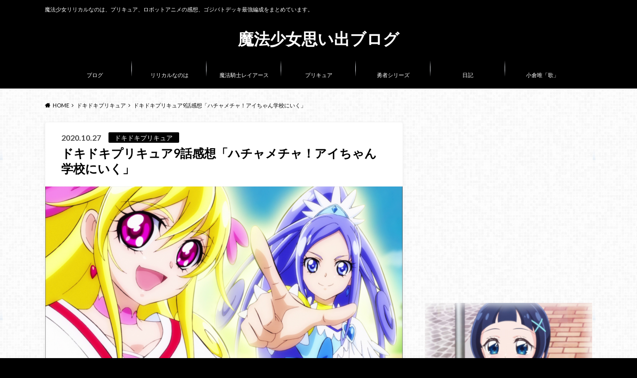

--- FILE ---
content_type: text/html; charset=UTF-8
request_url: https://destiny-strike.com/dokidoki/precure-9-3/
body_size: 20726
content:
<!doctype html>
<html lang="ja">

	<head>
		<meta charset="utf-8">

		<meta http-equiv="X-UA-Compatible" content="IE=edge">

		<title>ドキドキプリキュア9話感想「ハチャメチャ！アイちゃん学校にいく」 | 魔法少女思い出ブログ</title>

		<meta name="HandheldFriendly" content="True">
		<meta name="MobileOptimized" content="320">
		<meta name="viewport" content="width=device-width, initial-scale=1"/>
		<link rel="apple-touch-icon" href="https://destiny-strike.com/wp-content/uploads/2020/02/キュアぱず.jpg">

		<link rel="pingback" href="https://destiny-strike.com/xmlrpc.php">


<!-- GAタグ -->
<script async src="https://www.googletagmanager.com/gtag/js?id=UA-116596171-1"></script>
<script>
  window.dataLayer = window.dataLayer || [];
  function gtag(){dataLayer.push(arguments);}
  gtag('js', new Date());

  gtag('config', 'UA-116596171-1');
</script>

<!-- Google tag (gtag.js) -->
<script async src="https://www.googletagmanager.com/gtag/js?id=G-BEJ6PH1LNB"></script>
<script>
  window.dataLayer = window.dataLayer || [];
  function gtag(){dataLayer.push(arguments);}
  gtag('js', new Date());

  gtag('config', 'G-BEJ6PH1LNB');
</script>
		<meta name='robots' content='max-image-preview:large' />
<link rel='dns-prefetch' href='//ajax.googleapis.com' />
<link rel='dns-prefetch' href='//fonts.googleapis.com' />
<link rel='dns-prefetch' href='//maxcdn.bootstrapcdn.com' />
<link rel="alternate" type="application/rss+xml" title="魔法少女思い出ブログ &raquo; フィード" href="https://destiny-strike.com/feed/" />
<link rel="alternate" type="application/rss+xml" title="魔法少女思い出ブログ &raquo; コメントフィード" href="https://destiny-strike.com/comments/feed/" />
<link rel="alternate" type="application/rss+xml" title="魔法少女思い出ブログ &raquo; ドキドキプリキュア9話感想「ハチャメチャ！アイちゃん学校にいく」 のコメントのフィード" href="https://destiny-strike.com/dokidoki/precure-9-3/feed/" />
<link rel="alternate" title="oEmbed (JSON)" type="application/json+oembed" href="https://destiny-strike.com/wp-json/oembed/1.0/embed?url=https%3A%2F%2Fdestiny-strike.com%2Fdokidoki%2Fprecure-9-3%2F" />
<link rel="alternate" title="oEmbed (XML)" type="text/xml+oembed" href="https://destiny-strike.com/wp-json/oembed/1.0/embed?url=https%3A%2F%2Fdestiny-strike.com%2Fdokidoki%2Fprecure-9-3%2F&#038;format=xml" />
<style id='wp-img-auto-sizes-contain-inline-css' type='text/css'>
img:is([sizes=auto i],[sizes^="auto," i]){contain-intrinsic-size:3000px 1500px}
/*# sourceURL=wp-img-auto-sizes-contain-inline-css */
</style>
<style id='wp-emoji-styles-inline-css' type='text/css'>

	img.wp-smiley, img.emoji {
		display: inline !important;
		border: none !important;
		box-shadow: none !important;
		height: 1em !important;
		width: 1em !important;
		margin: 0 0.07em !important;
		vertical-align: -0.1em !important;
		background: none !important;
		padding: 0 !important;
	}
/*# sourceURL=wp-emoji-styles-inline-css */
</style>
<style id='wp-block-library-inline-css' type='text/css'>
:root{--wp-block-synced-color:#7a00df;--wp-block-synced-color--rgb:122,0,223;--wp-bound-block-color:var(--wp-block-synced-color);--wp-editor-canvas-background:#ddd;--wp-admin-theme-color:#007cba;--wp-admin-theme-color--rgb:0,124,186;--wp-admin-theme-color-darker-10:#006ba1;--wp-admin-theme-color-darker-10--rgb:0,107,160.5;--wp-admin-theme-color-darker-20:#005a87;--wp-admin-theme-color-darker-20--rgb:0,90,135;--wp-admin-border-width-focus:2px}@media (min-resolution:192dpi){:root{--wp-admin-border-width-focus:1.5px}}.wp-element-button{cursor:pointer}:root .has-very-light-gray-background-color{background-color:#eee}:root .has-very-dark-gray-background-color{background-color:#313131}:root .has-very-light-gray-color{color:#eee}:root .has-very-dark-gray-color{color:#313131}:root .has-vivid-green-cyan-to-vivid-cyan-blue-gradient-background{background:linear-gradient(135deg,#00d084,#0693e3)}:root .has-purple-crush-gradient-background{background:linear-gradient(135deg,#34e2e4,#4721fb 50%,#ab1dfe)}:root .has-hazy-dawn-gradient-background{background:linear-gradient(135deg,#faaca8,#dad0ec)}:root .has-subdued-olive-gradient-background{background:linear-gradient(135deg,#fafae1,#67a671)}:root .has-atomic-cream-gradient-background{background:linear-gradient(135deg,#fdd79a,#004a59)}:root .has-nightshade-gradient-background{background:linear-gradient(135deg,#330968,#31cdcf)}:root .has-midnight-gradient-background{background:linear-gradient(135deg,#020381,#2874fc)}:root{--wp--preset--font-size--normal:16px;--wp--preset--font-size--huge:42px}.has-regular-font-size{font-size:1em}.has-larger-font-size{font-size:2.625em}.has-normal-font-size{font-size:var(--wp--preset--font-size--normal)}.has-huge-font-size{font-size:var(--wp--preset--font-size--huge)}.has-text-align-center{text-align:center}.has-text-align-left{text-align:left}.has-text-align-right{text-align:right}.has-fit-text{white-space:nowrap!important}#end-resizable-editor-section{display:none}.aligncenter{clear:both}.items-justified-left{justify-content:flex-start}.items-justified-center{justify-content:center}.items-justified-right{justify-content:flex-end}.items-justified-space-between{justify-content:space-between}.screen-reader-text{border:0;clip-path:inset(50%);height:1px;margin:-1px;overflow:hidden;padding:0;position:absolute;width:1px;word-wrap:normal!important}.screen-reader-text:focus{background-color:#ddd;clip-path:none;color:#444;display:block;font-size:1em;height:auto;left:5px;line-height:normal;padding:15px 23px 14px;text-decoration:none;top:5px;width:auto;z-index:100000}html :where(.has-border-color){border-style:solid}html :where([style*=border-top-color]){border-top-style:solid}html :where([style*=border-right-color]){border-right-style:solid}html :where([style*=border-bottom-color]){border-bottom-style:solid}html :where([style*=border-left-color]){border-left-style:solid}html :where([style*=border-width]){border-style:solid}html :where([style*=border-top-width]){border-top-style:solid}html :where([style*=border-right-width]){border-right-style:solid}html :where([style*=border-bottom-width]){border-bottom-style:solid}html :where([style*=border-left-width]){border-left-style:solid}html :where(img[class*=wp-image-]){height:auto;max-width:100%}:where(figure){margin:0 0 1em}html :where(.is-position-sticky){--wp-admin--admin-bar--position-offset:var(--wp-admin--admin-bar--height,0px)}@media screen and (max-width:600px){html :where(.is-position-sticky){--wp-admin--admin-bar--position-offset:0px}}

/*# sourceURL=wp-block-library-inline-css */
</style><style id='global-styles-inline-css' type='text/css'>
:root{--wp--preset--aspect-ratio--square: 1;--wp--preset--aspect-ratio--4-3: 4/3;--wp--preset--aspect-ratio--3-4: 3/4;--wp--preset--aspect-ratio--3-2: 3/2;--wp--preset--aspect-ratio--2-3: 2/3;--wp--preset--aspect-ratio--16-9: 16/9;--wp--preset--aspect-ratio--9-16: 9/16;--wp--preset--color--black: #000000;--wp--preset--color--cyan-bluish-gray: #abb8c3;--wp--preset--color--white: #ffffff;--wp--preset--color--pale-pink: #f78da7;--wp--preset--color--vivid-red: #cf2e2e;--wp--preset--color--luminous-vivid-orange: #ff6900;--wp--preset--color--luminous-vivid-amber: #fcb900;--wp--preset--color--light-green-cyan: #7bdcb5;--wp--preset--color--vivid-green-cyan: #00d084;--wp--preset--color--pale-cyan-blue: #8ed1fc;--wp--preset--color--vivid-cyan-blue: #0693e3;--wp--preset--color--vivid-purple: #9b51e0;--wp--preset--gradient--vivid-cyan-blue-to-vivid-purple: linear-gradient(135deg,rgb(6,147,227) 0%,rgb(155,81,224) 100%);--wp--preset--gradient--light-green-cyan-to-vivid-green-cyan: linear-gradient(135deg,rgb(122,220,180) 0%,rgb(0,208,130) 100%);--wp--preset--gradient--luminous-vivid-amber-to-luminous-vivid-orange: linear-gradient(135deg,rgb(252,185,0) 0%,rgb(255,105,0) 100%);--wp--preset--gradient--luminous-vivid-orange-to-vivid-red: linear-gradient(135deg,rgb(255,105,0) 0%,rgb(207,46,46) 100%);--wp--preset--gradient--very-light-gray-to-cyan-bluish-gray: linear-gradient(135deg,rgb(238,238,238) 0%,rgb(169,184,195) 100%);--wp--preset--gradient--cool-to-warm-spectrum: linear-gradient(135deg,rgb(74,234,220) 0%,rgb(151,120,209) 20%,rgb(207,42,186) 40%,rgb(238,44,130) 60%,rgb(251,105,98) 80%,rgb(254,248,76) 100%);--wp--preset--gradient--blush-light-purple: linear-gradient(135deg,rgb(255,206,236) 0%,rgb(152,150,240) 100%);--wp--preset--gradient--blush-bordeaux: linear-gradient(135deg,rgb(254,205,165) 0%,rgb(254,45,45) 50%,rgb(107,0,62) 100%);--wp--preset--gradient--luminous-dusk: linear-gradient(135deg,rgb(255,203,112) 0%,rgb(199,81,192) 50%,rgb(65,88,208) 100%);--wp--preset--gradient--pale-ocean: linear-gradient(135deg,rgb(255,245,203) 0%,rgb(182,227,212) 50%,rgb(51,167,181) 100%);--wp--preset--gradient--electric-grass: linear-gradient(135deg,rgb(202,248,128) 0%,rgb(113,206,126) 100%);--wp--preset--gradient--midnight: linear-gradient(135deg,rgb(2,3,129) 0%,rgb(40,116,252) 100%);--wp--preset--font-size--small: 13px;--wp--preset--font-size--medium: 20px;--wp--preset--font-size--large: 36px;--wp--preset--font-size--x-large: 42px;--wp--preset--spacing--20: 0.44rem;--wp--preset--spacing--30: 0.67rem;--wp--preset--spacing--40: 1rem;--wp--preset--spacing--50: 1.5rem;--wp--preset--spacing--60: 2.25rem;--wp--preset--spacing--70: 3.38rem;--wp--preset--spacing--80: 5.06rem;--wp--preset--shadow--natural: 6px 6px 9px rgba(0, 0, 0, 0.2);--wp--preset--shadow--deep: 12px 12px 50px rgba(0, 0, 0, 0.4);--wp--preset--shadow--sharp: 6px 6px 0px rgba(0, 0, 0, 0.2);--wp--preset--shadow--outlined: 6px 6px 0px -3px rgb(255, 255, 255), 6px 6px rgb(0, 0, 0);--wp--preset--shadow--crisp: 6px 6px 0px rgb(0, 0, 0);}:where(.is-layout-flex){gap: 0.5em;}:where(.is-layout-grid){gap: 0.5em;}body .is-layout-flex{display: flex;}.is-layout-flex{flex-wrap: wrap;align-items: center;}.is-layout-flex > :is(*, div){margin: 0;}body .is-layout-grid{display: grid;}.is-layout-grid > :is(*, div){margin: 0;}:where(.wp-block-columns.is-layout-flex){gap: 2em;}:where(.wp-block-columns.is-layout-grid){gap: 2em;}:where(.wp-block-post-template.is-layout-flex){gap: 1.25em;}:where(.wp-block-post-template.is-layout-grid){gap: 1.25em;}.has-black-color{color: var(--wp--preset--color--black) !important;}.has-cyan-bluish-gray-color{color: var(--wp--preset--color--cyan-bluish-gray) !important;}.has-white-color{color: var(--wp--preset--color--white) !important;}.has-pale-pink-color{color: var(--wp--preset--color--pale-pink) !important;}.has-vivid-red-color{color: var(--wp--preset--color--vivid-red) !important;}.has-luminous-vivid-orange-color{color: var(--wp--preset--color--luminous-vivid-orange) !important;}.has-luminous-vivid-amber-color{color: var(--wp--preset--color--luminous-vivid-amber) !important;}.has-light-green-cyan-color{color: var(--wp--preset--color--light-green-cyan) !important;}.has-vivid-green-cyan-color{color: var(--wp--preset--color--vivid-green-cyan) !important;}.has-pale-cyan-blue-color{color: var(--wp--preset--color--pale-cyan-blue) !important;}.has-vivid-cyan-blue-color{color: var(--wp--preset--color--vivid-cyan-blue) !important;}.has-vivid-purple-color{color: var(--wp--preset--color--vivid-purple) !important;}.has-black-background-color{background-color: var(--wp--preset--color--black) !important;}.has-cyan-bluish-gray-background-color{background-color: var(--wp--preset--color--cyan-bluish-gray) !important;}.has-white-background-color{background-color: var(--wp--preset--color--white) !important;}.has-pale-pink-background-color{background-color: var(--wp--preset--color--pale-pink) !important;}.has-vivid-red-background-color{background-color: var(--wp--preset--color--vivid-red) !important;}.has-luminous-vivid-orange-background-color{background-color: var(--wp--preset--color--luminous-vivid-orange) !important;}.has-luminous-vivid-amber-background-color{background-color: var(--wp--preset--color--luminous-vivid-amber) !important;}.has-light-green-cyan-background-color{background-color: var(--wp--preset--color--light-green-cyan) !important;}.has-vivid-green-cyan-background-color{background-color: var(--wp--preset--color--vivid-green-cyan) !important;}.has-pale-cyan-blue-background-color{background-color: var(--wp--preset--color--pale-cyan-blue) !important;}.has-vivid-cyan-blue-background-color{background-color: var(--wp--preset--color--vivid-cyan-blue) !important;}.has-vivid-purple-background-color{background-color: var(--wp--preset--color--vivid-purple) !important;}.has-black-border-color{border-color: var(--wp--preset--color--black) !important;}.has-cyan-bluish-gray-border-color{border-color: var(--wp--preset--color--cyan-bluish-gray) !important;}.has-white-border-color{border-color: var(--wp--preset--color--white) !important;}.has-pale-pink-border-color{border-color: var(--wp--preset--color--pale-pink) !important;}.has-vivid-red-border-color{border-color: var(--wp--preset--color--vivid-red) !important;}.has-luminous-vivid-orange-border-color{border-color: var(--wp--preset--color--luminous-vivid-orange) !important;}.has-luminous-vivid-amber-border-color{border-color: var(--wp--preset--color--luminous-vivid-amber) !important;}.has-light-green-cyan-border-color{border-color: var(--wp--preset--color--light-green-cyan) !important;}.has-vivid-green-cyan-border-color{border-color: var(--wp--preset--color--vivid-green-cyan) !important;}.has-pale-cyan-blue-border-color{border-color: var(--wp--preset--color--pale-cyan-blue) !important;}.has-vivid-cyan-blue-border-color{border-color: var(--wp--preset--color--vivid-cyan-blue) !important;}.has-vivid-purple-border-color{border-color: var(--wp--preset--color--vivid-purple) !important;}.has-vivid-cyan-blue-to-vivid-purple-gradient-background{background: var(--wp--preset--gradient--vivid-cyan-blue-to-vivid-purple) !important;}.has-light-green-cyan-to-vivid-green-cyan-gradient-background{background: var(--wp--preset--gradient--light-green-cyan-to-vivid-green-cyan) !important;}.has-luminous-vivid-amber-to-luminous-vivid-orange-gradient-background{background: var(--wp--preset--gradient--luminous-vivid-amber-to-luminous-vivid-orange) !important;}.has-luminous-vivid-orange-to-vivid-red-gradient-background{background: var(--wp--preset--gradient--luminous-vivid-orange-to-vivid-red) !important;}.has-very-light-gray-to-cyan-bluish-gray-gradient-background{background: var(--wp--preset--gradient--very-light-gray-to-cyan-bluish-gray) !important;}.has-cool-to-warm-spectrum-gradient-background{background: var(--wp--preset--gradient--cool-to-warm-spectrum) !important;}.has-blush-light-purple-gradient-background{background: var(--wp--preset--gradient--blush-light-purple) !important;}.has-blush-bordeaux-gradient-background{background: var(--wp--preset--gradient--blush-bordeaux) !important;}.has-luminous-dusk-gradient-background{background: var(--wp--preset--gradient--luminous-dusk) !important;}.has-pale-ocean-gradient-background{background: var(--wp--preset--gradient--pale-ocean) !important;}.has-electric-grass-gradient-background{background: var(--wp--preset--gradient--electric-grass) !important;}.has-midnight-gradient-background{background: var(--wp--preset--gradient--midnight) !important;}.has-small-font-size{font-size: var(--wp--preset--font-size--small) !important;}.has-medium-font-size{font-size: var(--wp--preset--font-size--medium) !important;}.has-large-font-size{font-size: var(--wp--preset--font-size--large) !important;}.has-x-large-font-size{font-size: var(--wp--preset--font-size--x-large) !important;}
/*# sourceURL=global-styles-inline-css */
</style>

<style id='classic-theme-styles-inline-css' type='text/css'>
/*! This file is auto-generated */
.wp-block-button__link{color:#fff;background-color:#32373c;border-radius:9999px;box-shadow:none;text-decoration:none;padding:calc(.667em + 2px) calc(1.333em + 2px);font-size:1.125em}.wp-block-file__button{background:#32373c;color:#fff;text-decoration:none}
/*# sourceURL=/wp-includes/css/classic-themes.min.css */
</style>
<link rel='stylesheet' id='style-css' href='https://destiny-strike.com/wp-content/themes/albatros/style.css' type='text/css' media='all' />
<link rel='stylesheet' id='shortcode-css' href='https://destiny-strike.com/wp-content/themes/albatros/library/css/shortcode.css' type='text/css' media='all' />
<link rel='stylesheet' id='gf_Oswald-css' href='//fonts.googleapis.com/css?family=Oswald%3A400%2C300%2C700' type='text/css' media='all' />
<link rel='stylesheet' id='gf_Lato-css' href='//fonts.googleapis.com/css?family=Lato%3A400%2C700%2C400italic%2C700italic' type='text/css' media='all' />
<link rel='stylesheet' id='fontawesome-css' href='//maxcdn.bootstrapcdn.com/font-awesome/4.6.0/css/font-awesome.min.css' type='text/css' media='all' />
<script type="text/javascript" src="//ajax.googleapis.com/ajax/libs/jquery/1.12.2/jquery.min.js" id="jquery-js"></script>
<link rel="https://api.w.org/" href="https://destiny-strike.com/wp-json/" /><link rel="alternate" title="JSON" type="application/json" href="https://destiny-strike.com/wp-json/wp/v2/posts/18072" /><link rel="canonical" href="https://destiny-strike.com/dokidoki/precure-9-3/" />
<link rel='shortlink' href='https://destiny-strike.com/?p=18072' />

<!-- Twitter Cards Meta - V 2.5.4 -->
<meta name="twitter:card" content="summary" />
<meta name="twitter:site" content="@precuremiyuki" />
<meta name="twitter:creator" content="@precuremiyuki" />
<meta name="twitter:url" content="https://destiny-strike.com/dokidoki/precure-9-3/" />
<meta name="twitter:title" content="ドキドキプリキュア9話感想「ハチャメチャ！アイちゃん学校にいく」" />
<meta name="twitter:description" content="ドキドキプリキュア9話感想「ハチャメチャ！アイちゃん学校にいく」の感想です。六花は歩きながら英語の単語を覚えていたのだが、これは歩きスマホと一緒なので危ない。学校へ登校している最中にジョーがやってくるとアイちゃんを預ける..." />
<meta name="twitter:image" content="https://destiny-strike.com/wp-content/uploads/2020/10/キュアハート-4.png" />
<!-- Twitter Cards Meta By WPDeveloper.net -->

        <!-- Copyright protection script -->
        <meta http-equiv="imagetoolbar" content="no">
        <script>
            /*<![CDATA[*/
            document.oncontextmenu = function () {
                return false;
            };
            /*]]>*/
        </script>
        <script type="text/javascript">
            /*<![CDATA[*/
            document.onselectstart = function () {
                event = event || window.event;
                var custom_input = event.target || event.srcElement;

                if (custom_input.type !== "text" && custom_input.type !== "textarea" && custom_input.type !== "password") {
                    return false;
                } else {
                    return true;
                }

            };
            if (window.sidebar) {
                document.onmousedown = function (e) {
                    var obj = e.target;
                    if (obj.tagName.toUpperCase() === 'SELECT'
                        || obj.tagName.toUpperCase() === "INPUT"
                        || obj.tagName.toUpperCase() === "TEXTAREA"
                        || obj.tagName.toUpperCase() === "PASSWORD") {
                        return true;
                    } else {
                        return false;
                    }
                };
            }
            window.onload = function () {
                document.body.style.webkitTouchCallout = 'none';
                document.body.style.KhtmlUserSelect = 'none';
            }
            /*]]>*/
        </script>
        <script type="text/javascript">
            /*<![CDATA[*/
            if (parent.frames.length > 0) {
                top.location.replace(document.location);
            }
            /*]]>*/
        </script>
        <script type="text/javascript">
            /*<![CDATA[*/
            document.ondragstart = function () {
                return false;
            };
            /*]]>*/
        </script>
        <script type="text/javascript">

            document.addEventListener('DOMContentLoaded', () => {
                const overlay = document.createElement('div');
                overlay.id = 'overlay';

                Object.assign(overlay.style, {
                    position: 'fixed',
                    top: '0',
                    left: '0',
                    width: '100%',
                    height: '100%',
                    backgroundColor: 'rgba(255, 255, 255, 0.9)',
                    display: 'none',
                    zIndex: '9999'
                });

                document.body.appendChild(overlay);

                document.addEventListener('keydown', (event) => {
                    if (event.metaKey || event.ctrlKey) {
                        overlay.style.display = 'block';
                    }
                });

                document.addEventListener('keyup', (event) => {
                    if (!event.metaKey && !event.ctrlKey) {
                        overlay.style.display = 'none';
                    }
                });
            });
        </script>
        <style type="text/css">
            * {
                -webkit-touch-callout: none;
                -webkit-user-select: none;
                -moz-user-select: none;
                user-select: none;
            }

            img {
                -webkit-touch-callout: none;
                -webkit-user-select: none;
                -moz-user-select: none;
                user-select: none;
            }

            input,
            textarea,
            select {
                -webkit-user-select: auto;
            }
        </style>
        <!-- End Copyright protection script -->

        <!-- Source hidden -->

        <script>document.cookie = 'quads_browser_width='+screen.width;</script><!-- Analytics by WP Statistics - https://wp-statistics.com -->
<style type="text/css">
body{color: #000000;}
a{color: #000000;}
a:hover{color: #1e73be;}
#main .article footer .post-categories li a,#main .article footer .tags a{  background: #000000;  border:1px solid #000000;}
#main .article footer .tags a{color:#000000; background: none;}
#main .article footer .post-categories li a:hover,#main .article footer .tags a:hover{ background:#1e73be;  border-color:#1e73be;}
input[type="text"],input[type="password"],input[type="datetime"],input[type="datetime-local"],input[type="date"],input[type="month"],input[type="time"],input[type="week"],input[type="number"],input[type="email"],input[type="url"],input[type="search"],input[type="tel"],input[type="color"],select,textarea,.field { background-color: #ffffff;}
/*ヘッダー*/
.header{background: #000000;}
.header .subnav .site_description,.header .mobile_site_description{color:  #ffffff;}
.nav li a,.subnav .linklist li a,.subnav .linklist li a:before {color: #ffffff;}
.nav li a:hover,.subnav .linklist li a:hover{color:#e526ef;}
.subnav .contactbutton a{background: #ffffff;}
.subnav .contactbutton a:hover{background:#1e73be;}
@media only screen and (min-width: 768px) {
	.nav ul {background: #000000;}
	.nav li ul.sub-menu li a{color: #ffffff;}
}
/*メインエリア*/
.byline .cat-name{background: #000000; color:  #ffffff;}
.widgettitle {background: #000000; color:  #ffffff;}
.widget li a:after{color: #000000!important;}

/* 投稿ページ吹き出し見出し */
.single .entry-content h2{background: #1e73be;}
.single .entry-content h2:after{border-top-color:#1e73be;}
/* リスト要素 */
.entry-content ul li:before{ background: #1e73be;}
.entry-content ol li:before{ background: #1e73be;}
/* カテゴリーラベル */
.single .authorbox .author-newpost li .cat-name,.related-box li .cat-name{ background: #000000;color:  #ffffff;}
/* CTA */
.cta-inner{ background: #000000;}
/* ローカルナビ */
.local-nav .title a{ background: #000000;}
.local-nav .current_page_item a{color:#000000;}
/* ランキングバッジ */
ul.wpp-list li a:before{background: #000000;color:  #ffffff;}
/* アーカイブのボタン */
.readmore a{border:1px solid #000000;color:#000000;}
.readmore a:hover{background:#000000;color:#fff;}
/* ボタンの色 */
.btn-wrap a{background: #000000;border: 1px solid #000000;}
.btn-wrap a:hover{background: #1e73be;}
.btn-wrap.simple a{border:1px solid #000000;color:#000000;}
.btn-wrap.simple a:hover{background:#000000;}
/* コメント */
.blue-btn, .comment-reply-link, #submit { background-color: #000000; }
.blue-btn:hover, .comment-reply-link:hover, #submit:hover, .blue-btn:focus, .comment-reply-link:focus, #submit:focus {background-color: #1e73be; }
/* サイドバー */
.widget a{text-decoration:none; color:#000000;}
.widget a:hover{color:#1e73be;}
/*フッター*/
#footer-top{background-color: #000000; color: #ffffff;}
.footer a,#footer-top a{color: #ffffff;}
#footer-top .widgettitle{color: #ffffff;}
.footer {background-color: #000000;color: #ffffff;}
.footer-links li:before{ color: #000000;}
/* ページネーション */
.pagination a, .pagination span,.page-links a , .page-links ul > li > span{color: #000000;}
.pagination a:hover, .pagination a:focus,.page-links a:hover, .page-links a:focus{background-color: #000000;}
.pagination .current:hover, .pagination .current:focus{color: #1e73be;}
</style>
<style type="text/css" id="custom-background-css">
body.custom-background { background-color: #000000; background-image: url("https://destiny-strike.com/wp-content/themes/albatros/library/images/body_bg01.png"); background-position: left top; background-size: auto; background-repeat: repeat; background-attachment: scroll; }
</style>
	<link rel="icon" href="https://destiny-strike.com/wp-content/uploads/2020/11/cropped-キュアぱず-32x32.jpg" sizes="32x32" />
<link rel="icon" href="https://destiny-strike.com/wp-content/uploads/2020/11/cropped-キュアぱず-192x192.jpg" sizes="192x192" />
<link rel="apple-touch-icon" href="https://destiny-strike.com/wp-content/uploads/2020/11/cropped-キュアぱず-180x180.jpg" />
<meta name="msapplication-TileImage" content="https://destiny-strike.com/wp-content/uploads/2020/11/cropped-キュアぱず-270x270.jpg" />


	</head>

	<body class="wp-singular post-template-default single single-post postid-18072 single-format-standard custom-background wp-theme-albatros">

	<svg xmlns="http://www.w3.org/2000/svg" width="0" height="0" focusable="false" role="none" style="visibility:hidden; position:absolute; left:-9999px; overflow:hidden;">
		<defs>
			<symbol viewBox="0 0 512 512" id="oc-x-svg"><path d="M299.8,219.7L471,20.7h-40.6L281.7,193.4L163,20.7H26l179.6,261.4L26,490.7h40.6l157-182.5L349,490.7h137L299.8,219.7 L299.8,219.7z M244.2,284.3l-18.2-26L81.2,51.2h62.3l116.9,167.1l18.2,26l151.9,217.2h-62.3L244.2,284.3L244.2,284.3z"/></symbol>
			<symbol viewBox="0 0 512 512" id="oc-facebook-svg"><path d="M504 256C504 119 393 8 256 8S8 119 8 256c0 123.78 90.69 226.38 209.25 245V327.69h-63V256h63v-54.64c0-62.15 37-96.48 93.67-96.48 27.14 0 55.52 4.84 55.52 4.84v61h-31.28c-30.8 0-40.41 19.12-40.41 38.73V256h68.78l-11 71.69h-57.78V501C413.31 482.38 504 379.78 504 256z"/></symbol>
			<symbol viewBox="0 0 32 32" id="oc-line-svg"><path d="M25.82 13.151c0.465 0 0.84 0.38 0.84 0.841 0 0.46-0.375 0.84-0.84 0.84h-2.34v1.5h2.34c0.465 0 0.84 0.377 0.84 0.84 0 0.459-0.375 0.839-0.84 0.839h-3.181c-0.46 0-0.836-0.38-0.836-0.839v-6.361c0-0.46 0.376-0.84 0.84-0.84h3.181c0.461 0 0.836 0.38 0.836 0.84 0 0.465-0.375 0.84-0.84 0.84h-2.34v1.5zM20.68 17.172c0 0.36-0.232 0.68-0.576 0.795-0.085 0.028-0.177 0.041-0.265 0.041-0.281 0-0.521-0.12-0.68-0.333l-3.257-4.423v3.92c0 0.459-0.372 0.839-0.841 0.839-0.461 0-0.835-0.38-0.835-0.839v-6.361c0-0.36 0.231-0.68 0.573-0.793 0.080-0.031 0.181-0.044 0.259-0.044 0.26 0 0.5 0.139 0.66 0.339l3.283 4.44v-3.941c0-0.46 0.376-0.84 0.84-0.84 0.46 0 0.84 0.38 0.84 0.84zM13.025 17.172c0 0.459-0.376 0.839-0.841 0.839-0.46 0-0.836-0.38-0.836-0.839v-6.361c0-0.46 0.376-0.84 0.84-0.84 0.461 0 0.837 0.38 0.837 0.84zM9.737 18.011h-3.181c-0.46 0-0.84-0.38-0.84-0.839v-6.361c0-0.46 0.38-0.84 0.84-0.84 0.464 0 0.84 0.38 0.84 0.84v5.521h2.341c0.464 0 0.839 0.377 0.839 0.84 0 0.459-0.376 0.839-0.839 0.839zM32 13.752c0-7.161-7.18-12.989-16-12.989s-16 5.828-16 12.989c0 6.415 5.693 11.789 13.38 12.811 0.521 0.109 1.231 0.344 1.411 0.787 0.16 0.401 0.105 1.021 0.051 1.44l-0.219 1.36c-0.060 0.401-0.32 1.581 1.399 0.86 1.721-0.719 9.221-5.437 12.581-9.3 2.299-2.519 3.397-5.099 3.397-7.957z"/></symbol>
			<symbol viewBox="0 0 50 50" id="oc-pocket-svg"><path d="M8.04,6.5c-2.24,.15-3.6,1.42-3.6,3.7v13.62c0,11.06,11,19.75,20.52,19.68,10.7-.08,20.58-9.11,20.58-19.68V10.2c0-2.28-1.44-3.57-3.7-3.7H8.04Zm8.67,11.08l8.25,7.84,8.26-7.84c3.7-1.55,5.31,2.67,3.79,3.9l-10.76,10.27c-.35,.33-2.23,.33-2.58,0l-10.76-10.27c-1.45-1.36,.44-5.65,3.79-3.9h0Z"/></symbol>
			<symbol viewBox="0 0 50 50" id="oc-feedly-svg"><path d="M20.42,44.65h9.94c1.59,0,3.12-.63,4.25-1.76l12-12c2.34-2.34,2.34-6.14,0-8.48L29.64,5.43c-2.34-2.34-6.14-2.34-8.48,0L4.18,22.4c-2.34,2.34-2.34,6.14,0,8.48l12,12c1.12,1.12,2.65,1.76,4.24,1.76Zm-2.56-11.39l-.95-.95c-.39-.39-.39-1.02,0-1.41l7.07-7.07c.39-.39,1.02-.39,1.41,0l2.12,2.12c.39,.39,.39,1.02,0,1.41l-5.9,5.9c-.19,.19-.44,.29-.71,.29h-2.34c-.27,0-.52-.11-.71-.29Zm10.36,4.71l-.95,.95c-.19,.19-.44,.29-.71,.29h-2.34c-.27,0-.52-.11-.71-.29l-.95-.95c-.39-.39-.39-1.02,0-1.41l2.12-2.12c.39-.39,1.02-.39,1.41,0l2.12,2.12c.39,.39,.39,1.02,0,1.41ZM11.25,25.23l12.73-12.73c.39-.39,1.02-.39,1.41,0l2.12,2.12c.39,.39,.39,1.02,0,1.41l-11.55,11.55c-.19,.19-.45,.29-.71,.29h-2.34c-.27,0-.52-.11-.71-.29l-.95-.95c-.39-.39-.39-1.02,0-1.41Z"/></symbol>
			<symbol viewBox="0 0 50 50" id="oc-user_url-svg"><path d="M33.62,25c0,1.99-.11,3.92-.3,5.75H16.67c-.19-1.83-.38-3.76-.38-5.75s.19-3.92,.38-5.75h16.66c.19,1.83,.3,3.76,.3,5.75Zm13.65-5.75c.48,1.84,.73,3.76,.73,5.75s-.25,3.91-.73,5.75h-11.06c.19-1.85,.29-3.85,.29-5.75s-.1-3.9-.29-5.75h11.06Zm-.94-2.88h-10.48c-.9-5.74-2.68-10.55-4.97-13.62,7.04,1.86,12.76,6.96,15.45,13.62Zm-13.4,0h-15.87c.55-3.27,1.39-6.17,2.43-8.5,.94-2.12,1.99-3.66,3.01-4.63,1.01-.96,1.84-1.24,2.5-1.24s1.49,.29,2.5,1.24c1.02,.97,2.07,2.51,3.01,4.63,1.03,2.34,1.88,5.23,2.43,8.5h0Zm-29.26,0C6.37,9.72,12.08,4.61,19.12,2.76c-2.29,3.07-4.07,7.88-4.97,13.62H3.67Zm10.12,2.88c-.19,1.85-.37,3.77-.37,5.75s.18,3.9,.37,5.75H2.72c-.47-1.84-.72-3.76-.72-5.75s.25-3.91,.72-5.75H13.79Zm5.71,22.87c-1.03-2.34-1.88-5.23-2.43-8.5h15.87c-.55,3.27-1.39,6.16-2.43,8.5-.94,2.13-1.99,3.67-3.01,4.64-1.01,.95-1.84,1.24-2.58,1.24-.58,0-1.41-.29-2.42-1.24-1.02-.97-2.07-2.51-3.01-4.64h0Zm-.37,5.12c-7.04-1.86-12.76-6.96-15.45-13.62H14.16c.9,5.74,2.68,10.55,4.97,13.62h0Zm11.75,0c2.29-3.07,4.07-7.88,4.97-13.62h10.48c-2.7,6.66-8.41,11.76-15.45,13.62h0Z"/></symbol>
			</defs>
		</svg>

		<div id="container">

					
			<header class="header headercenter" role="banner">

				<div id="inner-header" class="wrap cf">


					
<div id="logo">
																		<p class="h1 text"><a href="https://destiny-strike.com">魔法少女思い出ブログ</a></p>
											</div>					
					
					<div class="subnav cf">
										<p class="site_description">魔法少女リリカルなのは、プリキュア、ロボットアニメの感想、ゴジバトデッキ最強編成をまとめています。</p>
										
										
										</div>

					<nav id="g_nav" role="navigation">
						<ul id="menu-%e3%83%a1%e3%83%8b%e3%83%a5%e3%83%bc" class="nav top-nav cf"><li id="menu-item-20722" class="menu-item menu-item-type-post_type menu-item-object-page menu-item-privacy-policy menu-item-20722"><a rel="privacy-policy" href="https://destiny-strike.com/anime/">ブログ</a></li>
<li id="menu-item-20047" class="menu-item menu-item-type-taxonomy menu-item-object-category menu-item-has-children menu-item-20047"><a href="https://destiny-strike.com/category/nanaoha/">リリカルなのは</a>
<ul class="sub-menu">
	<li id="menu-item-20049" class="menu-item menu-item-type-taxonomy menu-item-object-category menu-item-20049"><a href="https://destiny-strike.com/category/strikers/">魔法少女リリカルなのはStrikerS</a></li>
	<li id="menu-item-20050" class="menu-item menu-item-type-taxonomy menu-item-object-category menu-item-20050"><a href="https://destiny-strike.com/category/nanoha-vivid/">魔法少女リリカルなのはViVid</a></li>
	<li id="menu-item-19924" class="menu-item menu-item-type-taxonomy menu-item-object-category menu-item-19924"><a href="https://destiny-strike.com/category/vivid-strike/">ViVid Strike</a></li>
</ul>
</li>
<li id="menu-item-19921" class="menu-item menu-item-type-taxonomy menu-item-object-category menu-item-19921"><a href="https://destiny-strike.com/category/magic-knight/">魔法騎士レイアース</a></li>
<li id="menu-item-19920" class="menu-item menu-item-type-taxonomy menu-item-object-category menu-item-has-children menu-item-19920"><a href="https://destiny-strike.com/category/tropical/">プリキュア</a>
<ul class="sub-menu">
	<li id="menu-item-29480" class="menu-item menu-item-type-taxonomy menu-item-object-category menu-item-29480"><a href="https://destiny-strike.com/category/maho-girls-precure/">魔法つかいプリキュア</a></li>
	<li id="menu-item-29590" class="menu-item menu-item-type-taxonomy menu-item-object-category menu-item-29590"><a href="https://destiny-strike.com/category/mirai-days/">魔法つかいプリキュア2</a></li>
	<li id="menu-item-20046" class="menu-item menu-item-type-taxonomy menu-item-object-category menu-item-20046"><a href="https://destiny-strike.com/category/heart-catch/">ハートキャッチプリキュア</a></li>
	<li id="menu-item-21281" class="menu-item menu-item-type-taxonomy menu-item-object-category menu-item-21281"><a href="https://destiny-strike.com/category/smile/">スマイルプリキュア</a></li>
	<li id="menu-item-20051" class="menu-item menu-item-type-taxonomy menu-item-object-category current-post-ancestor current-menu-parent current-post-parent menu-item-20051"><a href="https://destiny-strike.com/category/dokidoki/">ドキドキプリキュア</a></li>
	<li id="menu-item-21267" class="menu-item menu-item-type-taxonomy menu-item-object-category menu-item-21267"><a href="https://destiny-strike.com/category/star/">スタートゥインクルプリキュア</a></li>
	<li id="menu-item-21280" class="menu-item menu-item-type-taxonomy menu-item-object-category menu-item-21280"><a href="https://destiny-strike.com/category/hug-precure/">HUGっとプリキュア</a></li>
	<li id="menu-item-20052" class="menu-item menu-item-type-taxonomy menu-item-object-category menu-item-20052"><a href="https://destiny-strike.com/category/healingood/">ヒーリングっどプリキュア</a></li>
	<li id="menu-item-21266" class="menu-item menu-item-type-taxonomy menu-item-object-category menu-item-21266"><a href="https://destiny-strike.com/category/tropical/">トロピカルージュプリキュア</a></li>
	<li id="menu-item-21282" class="menu-item menu-item-type-taxonomy menu-item-object-category menu-item-21282"><a href="https://destiny-strike.com/category/delicious-party/">デリシャスパーティプリキュア</a></li>
	<li id="menu-item-27896" class="menu-item menu-item-type-taxonomy menu-item-object-category menu-item-27896"><a href="https://destiny-strike.com/category/hirogaru/">ひろがるスカイプリキュア</a></li>
	<li id="menu-item-27897" class="menu-item menu-item-type-taxonomy menu-item-object-category menu-item-27897"><a href="https://destiny-strike.com/category/wonderful/">わんだふるぷりきゅあ</a></li>
	<li id="menu-item-29481" class="menu-item menu-item-type-taxonomy menu-item-object-category menu-item-29481"><a href="https://destiny-strike.com/category/adult-precure/">オトナプリキュア</a></li>
</ul>
</li>
<li id="menu-item-20153" class="menu-item menu-item-type-taxonomy menu-item-object-category menu-item-has-children menu-item-20153"><a href="https://destiny-strike.com/category/exkaiser/">勇者シリーズ</a>
<ul class="sub-menu">
	<li id="menu-item-21283" class="menu-item menu-item-type-taxonomy menu-item-object-category menu-item-21283"><a href="https://destiny-strike.com/category/exkaiser/">勇者エクスカイザー</a></li>
	<li id="menu-item-20158" class="menu-item menu-item-type-taxonomy menu-item-object-category menu-item-20158"><a href="https://destiny-strike.com/category/fighbird/">太陽の勇者ファイバード</a></li>
	<li id="menu-item-20154" class="menu-item menu-item-type-taxonomy menu-item-object-category menu-item-20154"><a href="https://destiny-strike.com/category/da-garn/">伝説の勇者ダ・ガーン</a></li>
	<li id="menu-item-20155" class="menu-item menu-item-type-taxonomy menu-item-object-category menu-item-20155"><a href="https://destiny-strike.com/category/mightgaine/">勇者特急マイトガイン</a></li>
	<li id="menu-item-20157" class="menu-item menu-item-type-taxonomy menu-item-object-category menu-item-20157"><a href="https://destiny-strike.com/category/j-decker/">勇者警察ジェイデッカー</a></li>
	<li id="menu-item-20156" class="menu-item menu-item-type-taxonomy menu-item-object-category menu-item-20156"><a href="https://destiny-strike.com/category/gaogaigar/">勇者王ガオガイガー</a></li>
	<li id="menu-item-27895" class="menu-item menu-item-type-taxonomy menu-item-object-category menu-item-27895"><a href="https://destiny-strike.com/category/dagwon/">勇者指令ダグオン</a></li>
</ul>
</li>
<li id="menu-item-29672" class="menu-item menu-item-type-taxonomy menu-item-object-category menu-item-29672"><a href="https://destiny-strike.com/category/diary/">日記</a></li>
<li id="menu-item-30273" class="menu-item menu-item-type-post_type menu-item-object-page menu-item-30273"><a href="https://destiny-strike.com/ogura-yui/">小倉唯「歌」</a></li>
</ul>
					</nav>

				</div>

			</header>


<div id="breadcrumb" class="breadcrumb inner wrap cf"><ul itemscope itemtype="http://schema.org/BreadcrumbList"><li itemprop="itemListElement" itemscope itemtype="http://schema.org/ListItem" class="bc_homelink"><a itemprop="item" href="https://destiny-strike.com/"><span itemprop="name">HOME</span></a><meta itemprop="position" content="1" /></li><li itemprop="itemListElement" itemscope itemtype="http://schema.org/ListItem"><a itemprop="item" href="https://destiny-strike.com/category/dokidoki/"><span itemprop="name">ドキドキプリキュア</span></a><meta itemprop="position" content="2" /></li><li itemprop="itemListElement" itemscope itemtype="http://schema.org/ListItem" class="bc_posttitle"><span itemprop="name">ドキドキプリキュア9話感想「ハチャメチャ！アイちゃん学校にいく」</span><meta itemprop="position" content="3" /></li></ul></div>

			<div id="content">

				<div id="inner-content" class="wrap cf">

					<main id="main" class="m-all t-2of3 d-5of7 cf" role="main">

						

		              <article id="post-18072" class="post-18072 post type-post status-publish format-standard has-post-thumbnail hentry category-dokidoki tag-217 article cf" role="article">
		
		                <header class="article-header entry-header">
		                  <p class="byline entry-meta vcard">
			                		
							<span class="date entry-date updated" itemprop="datePublished" datetime="2020-10-27">2020.10.27</span>
			                <span class="cat-name cat-id-600">ドキドキプリキュア</span>
			                <span class="author" style="display: none;"><span class="fn">magical</span></span>
									                  </p>
		
		
		                  <h1 class="entry-title single-title" itemprop="headline" rel="bookmark">ドキドキプリキュア9話感想「ハチャメチャ！アイちゃん学校にいく」</h1>
		
		                </header>
		
												<figure class="eyecatch">
							<img width="718" height="404" src="https://destiny-strike.com/wp-content/uploads/2020/10/キュアハート-4-718x404.png" class="attachment-single-thum size-single-thum wp-post-image" alt="キュアハート" decoding="async" fetchpriority="high" srcset="https://destiny-strike.com/wp-content/uploads/2020/10/キュアハート-4-718x404.png 718w, https://destiny-strike.com/wp-content/uploads/2020/10/キュアハート-4-300x169.png 300w, https://destiny-strike.com/wp-content/uploads/2020/10/キュアハート-4-768x432.png 768w, https://destiny-strike.com/wp-content/uploads/2020/10/キュアハート-4-1536x864.png 1536w, https://destiny-strike.com/wp-content/uploads/2020/10/キュアハート-4.png 1920w" sizes="(max-width: 718px) 100vw, 718px" />						</figure>
						
												
<div class="share short">

<div class="sns">
<ul class="cf">

<li class="twitter"> 
<a target="blank" href="//twitter.com/intent/tweet?url=https%3A%2F%2Fdestiny-strike.com%2Fdokidoki%2Fprecure-9-3%2F&text=%E3%83%89%E3%82%AD%E3%83%89%E3%82%AD%E3%83%97%E3%83%AA%E3%82%AD%E3%83%A5%E3%82%A29%E8%A9%B1%E6%84%9F%E6%83%B3%E3%80%8C%E3%83%8F%E3%83%81%E3%83%A3%E3%83%A1%E3%83%81%E3%83%A3%EF%BC%81%E3%82%A2%E3%82%A4%E3%81%A1%E3%82%83%E3%82%93%E5%AD%A6%E6%A0%A1%E3%81%AB%E3%81%84%E3%81%8F%E3%80%8D&tw_p=tweetbutton" onclick="window.open(this.href, 'tweetwindow', 'width=550, height=450,personalbar=0,toolbar=0,scrollbars=1,resizable=1'); return false;"><svg class="oc_sns__svgicon"><use xlink:href="#oc-x-svg"></use></svg><span class="text">ポスト</span><span class="count"></span></a>
</li>

<li class="facebook">
<a href="http://www.facebook.com/sharer.php?src=bm&u=https%3A%2F%2Fdestiny-strike.com%2Fdokidoki%2Fprecure-9-3%2F&t=%E3%83%89%E3%82%AD%E3%83%89%E3%82%AD%E3%83%97%E3%83%AA%E3%82%AD%E3%83%A5%E3%82%A29%E8%A9%B1%E6%84%9F%E6%83%B3%E3%80%8C%E3%83%8F%E3%83%81%E3%83%A3%E3%83%A1%E3%83%81%E3%83%A3%EF%BC%81%E3%82%A2%E3%82%A4%E3%81%A1%E3%82%83%E3%82%93%E5%AD%A6%E6%A0%A1%E3%81%AB%E3%81%84%E3%81%8F%E3%80%8D" onclick="javascript:window.open(this.href, '', 'menubar=no,toolbar=no,resizable=yes,scrollbars=yes,height=300,width=600');return false;"><svg class="oc_sns__svgicon"><use xlink:href="#oc-facebook-svg"></use></svg><span class="text">シェア</span><span class="count"></span></a>
</li>

<li class="hatebu">       
<a href="//b.hatena.ne.jp/add?mode=confirm&url=https://destiny-strike.com/dokidoki/precure-9-3/&title=%E3%83%89%E3%82%AD%E3%83%89%E3%82%AD%E3%83%97%E3%83%AA%E3%82%AD%E3%83%A5%E3%82%A29%E8%A9%B1%E6%84%9F%E6%83%B3%E3%80%8C%E3%83%8F%E3%83%81%E3%83%A3%E3%83%A1%E3%83%81%E3%83%A3%EF%BC%81%E3%82%A2%E3%82%A4%E3%81%A1%E3%82%83%E3%82%93%E5%AD%A6%E6%A0%A1%E3%81%AB%E3%81%84%E3%81%8F%E3%80%8D" onclick="window.open(this.href, 'HBwindow', 'width=600, height=400, menubar=no, toolbar=no, scrollbars=yes'); return false;" target="_blank"><span class="text">はてブ</span><span class="count"></span></a>
</li>

<li class="line">
<a href="//line.me/R/msg/text/?%E3%83%89%E3%82%AD%E3%83%89%E3%82%AD%E3%83%97%E3%83%AA%E3%82%AD%E3%83%A5%E3%82%A29%E8%A9%B1%E6%84%9F%E6%83%B3%E3%80%8C%E3%83%8F%E3%83%81%E3%83%A3%E3%83%A1%E3%83%81%E3%83%A3%EF%BC%81%E3%82%A2%E3%82%A4%E3%81%A1%E3%82%83%E3%82%93%E5%AD%A6%E6%A0%A1%E3%81%AB%E3%81%84%E3%81%8F%E3%80%8D%0Ahttps%3A%2F%2Fdestiny-strike.com%2Fdokidoki%2Fprecure-9-3%2F"><svg class="oc_sns__svgicon"><use xlink:href="#oc-line-svg"></use></svg><span class="text">送る</span></a>
</li>

<li class="pocket">
<a href="//getpocket.com/edit?url=https://destiny-strike.com/dokidoki/precure-9-3/&title=ドキドキプリキュア9話感想「ハチャメチャ！アイちゃん学校にいく」" onclick="window.open(this.href, 'FBwindow', 'width=550, height=350, menubar=no, toolbar=no, scrollbars=yes'); return false;"><svg class="oc_sns__svgicon"><use xlink:href="#oc-pocket-svg"></use></svg><span class="text">Pocket</span><span class="count"></span></a></li>
</ul>
</div> 


</div>						
						
		                <section class="entry-content cf" itemprop="articleBody">

						

						<p><strong>ドキドキプリキュア9話感想「ハチャメチャ！アイちゃん学校にいく」</strong>の感想です。六花は歩きながら英語の単語を覚えていたのだが、これは歩きスマホと一緒なので危ない。学校へ登校している最中にジョーがやってくるとアイちゃんを預ける。平安時代にお姫様が身に着けていた貴重なアクセサリーが発見されたと聞いて買いに行ってしまったのだ。</p>
<p>「ちょっと待ってください困りますよ！あたしたちこれから学校なのに」</p>
<p>「他に頼める人もいないしな…それにこの子もママと一緒にいられてうれしそうじゃないか」</p>
<h1>ハチャメチャ！アイちゃん学校にいく</h1>
<img decoding="async" class="alignnone size-medium wp-image-18108" src="https://destiny-strike.com/wp-content/uploads/2020/10/ドキドキプリキュア-3-300x169.png" alt="ドキドキプリキュア" width="300" height="169" srcset="https://destiny-strike.com/wp-content/uploads/2020/10/ドキドキプリキュア-3-300x169.png 300w, https://destiny-strike.com/wp-content/uploads/2020/10/ドキドキプリキュア-3-768x432.png 768w, https://destiny-strike.com/wp-content/uploads/2020/10/ドキドキプリキュア-3-1536x864.png 1536w, https://destiny-strike.com/wp-content/uploads/2020/10/ドキドキプリキュア-3-718x404.png 718w, https://destiny-strike.com/wp-content/uploads/2020/10/ドキドキプリキュア-3.png 1920w" sizes="(max-width: 300px) 100vw, 300px" /><img decoding="async" class="alignnone size-medium wp-image-18107" src="https://destiny-strike.com/wp-content/uploads/2020/10/シャルル-300x169.png" alt="シャルル" width="300" height="169" srcset="https://destiny-strike.com/wp-content/uploads/2020/10/シャルル-300x169.png 300w, https://destiny-strike.com/wp-content/uploads/2020/10/シャルル-768x432.png 768w, https://destiny-strike.com/wp-content/uploads/2020/10/シャルル-1536x864.png 1536w, https://destiny-strike.com/wp-content/uploads/2020/10/シャルル-718x404.png 718w, https://destiny-strike.com/wp-content/uploads/2020/10/シャルル.png 1920w" sizes="(max-width: 300px) 100vw, 300px" />
<p>学校に赤ちゃんを連れて行くわけにもいかず、これからどうしたらいいか迷っていたら、シャルルとラケルが面倒を見ると言うのだ。妖精がアイちゃんのお世話をすることができるのか？六花は不安だった。二人では不足だと思われたのかランスに連絡をして呼び出すのだった。実はお互いに通信することができるとダビィから教わっていた。</p>
<p>朝から生徒会長を頼りに問題が発生していた。野球部とサッカー部が朝練でグランドを使うかもめていたのだが、曜日ごとに交互にグランドを使ったらいいのでは？とアドバイスをして表を作るのだった。これで問題は解決するのだが、そんなのマナに聞かず自分たちで解決できないのだろうか？人を頼りすぎ。</p>
<p>六花はアイちゃんたちを誰も来ない生徒会室に案内してお世話をお願いするのだが、ランスは耳をしゃぶられてしまいダウンする。ラケルとシャルルは不思議な力で吹き飛ばされて遊ばれてしまい部屋がめちゃくちゃになってしまった。休み時間に心配して見に来たマナたちだがミルクを上げようとすると泣き出してしまう。</p>
<p>「どうしたの？六花！」</p>
<p>「ミルクを飲みたがらない理由はいろいろ考えられるけど、ごめんわからないわ」</p>
<p>すると新らしいキュアラビーズが生まれベットが出てきました。マナの気持ちが通じてキュアラビーズが生まれるとダビィから話を聞いていた。大人しく寝ていると思ったのだが、誰かが近づいてきてランスがアイちゃんにぶつかり目を覚ましてしまった。掃除ロッカーに隠れるのだが見つかりそうになり飛び出す。</p>
<img loading="lazy" decoding="async" class="alignnone size-medium wp-image-18106" src="https://destiny-strike.com/wp-content/uploads/2020/10/キュアロゼッタ-300x169.png" alt="キュアロゼッタ" width="300" height="169" srcset="https://destiny-strike.com/wp-content/uploads/2020/10/キュアロゼッタ-300x169.png 300w, https://destiny-strike.com/wp-content/uploads/2020/10/キュアロゼッタ-768x432.png 768w, https://destiny-strike.com/wp-content/uploads/2020/10/キュアロゼッタ-1536x864.png 1536w, https://destiny-strike.com/wp-content/uploads/2020/10/キュアロゼッタ-718x404.png 718w, https://destiny-strike.com/wp-content/uploads/2020/10/キュアロゼッタ.png 1920w" sizes="auto, (max-width: 300px) 100vw, 300px" /><img loading="lazy" decoding="async" class="alignnone size-medium wp-image-18103" src="https://destiny-strike.com/wp-content/uploads/2020/10/キュアソード-7-300x169.png" alt="キュアソード" width="300" height="169" srcset="https://destiny-strike.com/wp-content/uploads/2020/10/キュアソード-7-300x169.png 300w, https://destiny-strike.com/wp-content/uploads/2020/10/キュアソード-7-768x432.png 768w, https://destiny-strike.com/wp-content/uploads/2020/10/キュアソード-7-1536x864.png 1536w, https://destiny-strike.com/wp-content/uploads/2020/10/キュアソード-7-718x404.png 718w, https://destiny-strike.com/wp-content/uploads/2020/10/キュアソード-7.png 1920w" sizes="auto, (max-width: 300px) 100vw, 300px" />
<p>学校の七不思議として問題になり生徒たちはマナの元へ相談にやってきた。アイちゃんの仕業だと知り捜索するのだが発見できず、野球部とサッカー部が再び争っていた。イーラがお互いのキャプテンからプシュケーを奪い、2体のジコチューを誕生させる。</p>
<p>ランスはアリスを呼びに向かい、マナと六花はプリキュアに変身する。ありすってマナ達の中学校には通っていないようだが、どこの学校なのだろうか？と思い調べてみました。すると名門の私立・七ツ橋学園に通っているそうですが、今のところ学校の制服姿が見られていません。</p>
<p>ハートの決め台詞はジコチューに届かず喧嘩を始める。アイちゃんにボールがぶつかりそうになると、ロゼッタとソードが駆けつけロゼッタウォールで防御する。変化球を当てられてしまい倒されてしまうのだが、アイちゃんは力を発動させてプリキュアの能力を上げる。高速で移動することができるのだが、上手くコントロールすることができなかった。</p>
<p>ダイヤモンドが指令を出して機動性を重視した能力を活かし、サッカーでゴールを決めるロゼッタ。ランニングホームランで勝利するソード、ハードは必殺技で浄化する。ジョーが帰ってきたらとっちめてやろうと思うのだが、シャルルたちも疲れてしまいアイちゃんと一緒に寝るのだった。</p>
<p>次回「転校生は国民的スーパーアイドル！」</p>


						
		                </section>

												
						



						

												<div class="sharewrap">
										            <h3>シェア！</h3>
													
<div class="share">

<div class="sns">
<ul class="cf">

<li class="twitter"> 
<a target="blank" href="//twitter.com/intent/tweet?url=https%3A%2F%2Fdestiny-strike.com%2Fdokidoki%2Fprecure-9-3%2F&text=%E3%83%89%E3%82%AD%E3%83%89%E3%82%AD%E3%83%97%E3%83%AA%E3%82%AD%E3%83%A5%E3%82%A29%E8%A9%B1%E6%84%9F%E6%83%B3%E3%80%8C%E3%83%8F%E3%83%81%E3%83%A3%E3%83%A1%E3%83%81%E3%83%A3%EF%BC%81%E3%82%A2%E3%82%A4%E3%81%A1%E3%82%83%E3%82%93%E5%AD%A6%E6%A0%A1%E3%81%AB%E3%81%84%E3%81%8F%E3%80%8D&tw_p=tweetbutton" onclick="window.open(this.href, 'tweetwindow', 'width=550, height=450,personalbar=0,toolbar=0,scrollbars=1,resizable=1'); return false;"><svg class="oc_sns__svgicon"><use xlink:href="#oc-x-svg"></use></svg><span class="text">ポスト</span><span class="count"></span></a>
</li>

<li class="facebook">
<a href="http://www.facebook.com/sharer.php?src=bm&u=https%3A%2F%2Fdestiny-strike.com%2Fdokidoki%2Fprecure-9-3%2F&t=%E3%83%89%E3%82%AD%E3%83%89%E3%82%AD%E3%83%97%E3%83%AA%E3%82%AD%E3%83%A5%E3%82%A29%E8%A9%B1%E6%84%9F%E6%83%B3%E3%80%8C%E3%83%8F%E3%83%81%E3%83%A3%E3%83%A1%E3%83%81%E3%83%A3%EF%BC%81%E3%82%A2%E3%82%A4%E3%81%A1%E3%82%83%E3%82%93%E5%AD%A6%E6%A0%A1%E3%81%AB%E3%81%84%E3%81%8F%E3%80%8D" onclick="javascript:window.open(this.href, '', 'menubar=no,toolbar=no,resizable=yes,scrollbars=yes,height=300,width=600');return false;"><svg class="oc_sns__svgicon"><use xlink:href="#oc-facebook-svg"></use></svg><span class="text">シェア</span><span class="count"></span></a>
</li>

<li class="hatebu">       
<a href="//b.hatena.ne.jp/add?mode=confirm&url=https://destiny-strike.com/dokidoki/precure-9-3/&title=%E3%83%89%E3%82%AD%E3%83%89%E3%82%AD%E3%83%97%E3%83%AA%E3%82%AD%E3%83%A5%E3%82%A29%E8%A9%B1%E6%84%9F%E6%83%B3%E3%80%8C%E3%83%8F%E3%83%81%E3%83%A3%E3%83%A1%E3%83%81%E3%83%A3%EF%BC%81%E3%82%A2%E3%82%A4%E3%81%A1%E3%82%83%E3%82%93%E5%AD%A6%E6%A0%A1%E3%81%AB%E3%81%84%E3%81%8F%E3%80%8D" onclick="window.open(this.href, 'HBwindow', 'width=600, height=400, menubar=no, toolbar=no, scrollbars=yes'); return false;" target="_blank"><span class="text">はてブ</span><span class="count"></span></a>
</li>

<li class="line">
<a href="//line.me/R/msg/text/?%E3%83%89%E3%82%AD%E3%83%89%E3%82%AD%E3%83%97%E3%83%AA%E3%82%AD%E3%83%A5%E3%82%A29%E8%A9%B1%E6%84%9F%E6%83%B3%E3%80%8C%E3%83%8F%E3%83%81%E3%83%A3%E3%83%A1%E3%83%81%E3%83%A3%EF%BC%81%E3%82%A2%E3%82%A4%E3%81%A1%E3%82%83%E3%82%93%E5%AD%A6%E6%A0%A1%E3%81%AB%E3%81%84%E3%81%8F%E3%80%8D%0Ahttps%3A%2F%2Fdestiny-strike.com%2Fdokidoki%2Fprecure-9-3%2F"><svg class="oc_sns__svgicon"><use xlink:href="#oc-line-svg"></use></svg><span class="text">送る</span></a>
</li>     

<li class="pocket">
<a href="//getpocket.com/edit?url=https://destiny-strike.com/dokidoki/precure-9-3/&title=ドキドキプリキュア9話感想「ハチャメチャ！アイちゃん学校にいく」" onclick="window.open(this.href, 'FBwindow', 'width=550, height=350, menubar=no, toolbar=no, scrollbars=yes'); return false;"><svg class="oc_sns__svgicon"><use xlink:href="#oc-pocket-svg"></use></svg><span class="text">Pocket</span><span class="count"></span></a></li>


<li class="feedly">
<a href="https://feedly.com/i/subscription/feed/https%3A%2F%2Fdestiny-strike.com%2Ffeed%2F"  target="blank"><svg class="oc_sns__svgicon"><use xlink:href="#oc-feedly-svg"></use></svg><span class="text">feedly</span><span class="count"></span></a></li>    
</ul>
</div>
</div>						</div>
												
						
						

  
  	<div id="respond" class="comment-respond">
		<h3 id="reply-title" class="comment-reply-title">コメントを残す <small><a rel="nofollow" id="cancel-comment-reply-link" href="/dokidoki/precure-9-3/#respond" style="display:none;">コメントをキャンセル</a></small></h3><form action="https://destiny-strike.com/wp-comments-post.php" method="post" id="commentform" class="comment-form"><p class="comment-notes"><span id="email-notes">メールアドレスが公開されることはありません。</span> <span class="required-field-message"><span class="required">※</span> が付いている欄は必須項目です</span></p><p class="comment-form-comment"><label for="comment">コメント <span class="required">※</span></label> <textarea id="comment" name="comment" cols="45" rows="8" maxlength="65525" required></textarea></p><p class="comment-form-author"><label for="author">名前 <span class="required">※</span></label> <input id="author" name="author" type="text" value="" size="30" maxlength="245" autocomplete="name" required /></p>
<p class="comment-form-email"><label for="email">メール <span class="required">※</span></label> <input id="email" name="email" type="email" value="" size="30" maxlength="100" aria-describedby="email-notes" autocomplete="email" required /></p>
<p class="comment-form-url"><label for="url">サイト</label> <input id="url" name="url" type="url" value="" size="30" maxlength="200" autocomplete="url" /></p>
<p class="form-submit"><input name="submit" type="submit" id="submit" class="submit" value="コメントを送信" /> <input type='hidden' name='comment_post_ID' value='18072' id='comment_post_ID' />
<input type='hidden' name='comment_parent' id='comment_parent' value='0' />
</p><p class="tsa_param_field_tsa_" style="display:none;">email confirm<span class="required">*</span><input type="text" name="tsa_email_param_field___" id="tsa_email_param_field___" size="30" value="" />
	</p><p class="tsa_param_field_tsa_2" style="display:none;">post date<span class="required">*</span><input type="text" name="tsa_param_field_tsa_3" id="tsa_param_field_tsa_3" size="30" value="2026-01-27 09:51:27" />
	</p><p id="throwsSpamAway">日本語が含まれない投稿は無視されますのでご注意ください。（スパム対策）</p></form>	</div><!-- #respond -->
	

		                <footer class="article-footer">

							<div class="category-newpost-wrap">
							<h3><a href="https://destiny-strike.com/category/dokidoki/" rel="category tag">ドキドキプリキュア</a>の最新記事</h3>
														<ul class="category-newpost cf">
																					<li class="cf"><span class="date">2021.01.19</span><a href="https://destiny-strike.com/dokidoki/precure-49-2/" title="ドキドキプリキュア49話感想「あなたに届け！マイスイートハート！」"> ドキドキプリキュア49話感想「あなたに届け！マイスイートハート！」</a></li>
														<li class="cf"><span class="date">2021.01.18</span><a href="https://destiny-strike.com/dokidoki/precure-48-2/" title="ドキドキプリキュア48話感想「全開プリキュアVSキングジコチュー」"> ドキドキプリキュア48話感想「全開プリキュアVSキングジコチュー」</a></li>
														<li class="cf"><span class="date">2021.01.16</span><a href="https://destiny-strike.com/dokidoki/precure-47-2/" title="ドキドキプリキュア47話感想「キュアハートの決意！まもりたい約束！」"> ドキドキプリキュア47話感想「キュアハートの決意！まもりたい約束！」</a></li>
														<li class="cf"><span class="date">2021.01.15</span><a href="https://destiny-strike.com/dokidoki/precure-46-2/" title="ドキドキプリキュア46話感想「エースとレジーナ！誕生の真実！」"> ドキドキプリキュア46話感想「エースとレジーナ！誕生の真実！」</a></li>
														<li class="cf"><span class="date">2021.01.09</span><a href="https://destiny-strike.com/dokidoki/precure-45-2/" title="ドキドキプリキュア45話感想「宿命の対決！エースVSレジーナ」"> ドキドキプリキュア45話感想「宿命の対決！エースVSレジーナ」</a></li>
																					</ul>
							</div>
	
			                <ul class="post-categories">
	<li><a href="https://destiny-strike.com/category/dokidoki/" rel="category tag">ドキドキプリキュア</a></li></ul>			
			                <p class="tags"><a href="https://destiny-strike.com/tag/%e3%83%89%e3%82%ad%e3%83%89%e3%82%ad%e3%83%97%e3%83%aa%e3%82%ad%e3%83%a5%e3%82%a2/" rel="tag">ドキドキプリキュア</a></p>		
		                </footer>
						
		              </article>
		

<div class="authorbox">
	<div class="inbox">
		<div class="profile cf">
			<h2 class="h_ttl"><span class="gf">ABOUT</span>この記事をかいた人</h2>
			<img alt='魔法つかいプリキュア33話' src='https://destiny-strike.com/wp-content/uploads/2017/12/cropped-魔法つかいプリキュア33話-8-150x150.png' srcset='https://destiny-strike.com/wp-content/uploads/2017/12/cropped-魔法つかいプリキュア33話-8-300x300.png 2x' class='avatar avatar-150 photo' height='150' width='150' loading='lazy' decoding='async'/>			<p class="name author"><a href="https://destiny-strike.com/author/magical/" title="magical の投稿" rel="author">magical</a></p>
			<div class="profile_description">
				魔法少女リリカルなのは、プリキュア、仮面ライダー龍騎、勇者シリーズが好きで感想書いています。迷惑メールに返信するとどうなるか内容をまとめています。			</div>
			<div class="author_sns">
			<ul>
															</ul>
			</div>
		</div>

		<div class="author-newpost cf">
			<h2 class="h_ttl"><span class="gf">NEW POST</span>最新の記事</h2>
			<ul>
												<li>
				<a href="https://destiny-strike.com/game/blue-archive/">
				<figure class="eyecatch">
									<img width="300" height="200" src="https://destiny-strike.com/wp-content/uploads/2026/01/ブルアカ栗村アイリ-300x200.jpg" class="attachment-home-thum size-home-thum wp-post-image" alt="ブルアカ" decoding="async" loading="lazy" />								</figure>
					<span class="cat-name">ゲーム</span>
					<time class="date">2026.1.26</time>
					<h3 class="ttl">
					ブルアカ「ログインできなくなった時の対処法」データ消えたと思ったら					</h3>
				</a>
			</li>
						<li>
				<a href="https://destiny-strike.com/you-and-idol-precure/light-up-49/">
				<figure class="eyecatch">
									<img width="300" height="200" src="https://destiny-strike.com/wp-content/uploads/2026/01/キミとアイドルプリキュア49話最終回-14-300x200.jpg" class="attachment-home-thum size-home-thum wp-post-image" alt="キミとアイドルプリキュア49話最終回" decoding="async" loading="lazy" />								</figure>
					<span class="cat-name">キミとアイドルプリキュア</span>
					<time class="date">2026.1.25</time>
					<h3 class="ttl">
					キミとアイドルプリキュア最終回感想「キミと一緒に！キラッキランラン」					</h3>
				</a>
			</li>
						<li>
				<a href="https://destiny-strike.com/goods/gokurakuyu-2/">
				<figure class="eyecatch">
									<img width="300" height="200" src="https://destiny-strike.com/wp-content/uploads/2026/01/極楽湯プリキュアコラボ-1-300x200.jpg" class="attachment-home-thum size-home-thum wp-post-image" alt="極楽湯プリキュアコラボ" decoding="async" loading="lazy" />								</figure>
					<span class="cat-name">グッズ</span>
					<time class="date">2026.1.19</time>
					<h3 class="ttl">
					名探偵プリキュアコラボ極楽湯イベント「限定イラストグッズ」					</h3>
				</a>
			</li>
						<li>
				<a href="https://destiny-strike.com/you-and-idol-precure/light-up-48/">
				<figure class="eyecatch">
									<img width="300" height="200" src="https://destiny-strike.com/wp-content/uploads/2026/01/キミとアイドルプリキュア48話-17-300x200.jpg" class="attachment-home-thum size-home-thum wp-post-image" alt="キミとアイドルプリキュア48話" decoding="async" loading="lazy" />								</figure>
					<span class="cat-name">キミとアイドルプリキュア</span>
					<time class="date">2026.1.18</time>
					<h3 class="ttl">
					キミとアイドルプリキュア48話感想「ファイナルライブ！ダークイーネをご招待！…					</h3>
				</a>
			</li>
									</ul>
		</div>
	</div>
							
	<div class="np-post">	
		<div class="navigation">
				<div class="prev"><a href="https://destiny-strike.com/dokidoki/precure-8-3/" rel="prev">ドキドキプリキュア8話感想「きゅぴらっぱ～不思議赤ちゃん誕生！」</a></div>
						<div class="next"><a href="https://destiny-strike.com/dokidoki/precure-10-3/" rel="next">ドキドキプリキュア10話感想「転校生は国民的スーパーアイドル！」</a></div>
				</div>
	</div>
</div>


  <div class="related-box original-related cf">
    <div class="inbox">
	    <h2 class="related-h h_ttl"><span class="gf">RECOMMEND</span>こちらの記事も人気です。</h2>
		    <div class="related-post">
				<ul class="related-list cf">

  	        <li rel="bookmark" title="ドキドキプリキュア20話感想「クリスタルも導き！王女様の元へ！」">
		        <a href="https://destiny-strike.com/dokidoki/precure-20-4/" rel=\"bookmark" title="ドキドキプリキュア20話感想「クリスタルも導き！王女様の元へ！」" class="title">
		        	<figure class="eyecatch">
	        	                <img width="300" height="200" src="https://destiny-strike.com/wp-content/uploads/2020/11/レジーナ-4-2-300x200.png" class="attachment-home-thum size-home-thum wp-post-image" alt="レジーナ" decoding="async" loading="lazy" />	        		            </figure>
					<span class="cat-name">ドキドキプリキュア</span>
					<time class="date">2020.11.16</time>
					<h3 class="ttl">
ドキドキプリキュア20話感想「クリスタルも導き！王女様の元へ！」					</h3>
				</a>
	        </li>
  	        <li rel="bookmark" title="ドキドキプリキュア12話感想「マナの決意！あたし弟子をとります！」">
		        <a href="https://destiny-strike.com/dokidoki/precure-12-4/" rel=\"bookmark" title="ドキドキプリキュア12話感想「マナの決意！あたし弟子をとります！」" class="title">
		        	<figure class="eyecatch">
	        	                <img width="300" height="200" src="https://destiny-strike.com/wp-content/uploads/2020/10/キュアハート-3-2-300x200.png" class="attachment-home-thum size-home-thum wp-post-image" alt="キュアハート" decoding="async" loading="lazy" />	        		            </figure>
					<span class="cat-name">ドキドキプリキュア</span>
					<time class="date">2020.10.31</time>
					<h3 class="ttl">
ドキドキプリキュア12話感想「マナの決意！あたし弟子をとります！」					</h3>
				</a>
	        </li>
  	        <li rel="bookmark" title="ドキドキプリキュア38話感想「ベールのたくらみアイちゃんジコチューになる」">
		        <a href="https://destiny-strike.com/dokidoki/precure-38-2/" rel=\"bookmark" title="ドキドキプリキュア38話感想「ベールのたくらみアイちゃんジコチューになる」" class="title">
		        	<figure class="eyecatch">
	        	                <img width="300" height="200" src="https://destiny-strike.com/wp-content/uploads/2020/12/レジーナ-1-300x200.png" class="attachment-home-thum size-home-thum wp-post-image" alt="レジーナ" decoding="async" loading="lazy" />	        		            </figure>
					<span class="cat-name">ドキドキプリキュア</span>
					<time class="date">2020.12.25</time>
					<h3 class="ttl">
ドキドキプリキュア38話感想「ベールのたくらみアイちゃんジコチューになる」					</h3>
				</a>
	        </li>
  	        <li rel="bookmark" title="ドキドキプリキュア10話感想「転校生は国民的スーパーアイドル！」">
		        <a href="https://destiny-strike.com/dokidoki/precure-10-3/" rel=\"bookmark" title="ドキドキプリキュア10話感想「転校生は国民的スーパーアイドル！」" class="title">
		        	<figure class="eyecatch">
	        	                <img width="300" height="200" src="https://destiny-strike.com/wp-content/uploads/2020/10/菱川六花-4-1-300x200.png" class="attachment-home-thum size-home-thum wp-post-image" alt="菱川六花" decoding="async" loading="lazy" />	        		            </figure>
					<span class="cat-name">ドキドキプリキュア</span>
					<time class="date">2020.10.29</time>
					<h3 class="ttl">
ドキドキプリキュア10話感想「転校生は国民的スーパーアイドル！」					</h3>
				</a>
	        </li>
  	        <li rel="bookmark" title="ドキドキプリキュア15話感想「大いそがし！真琴のアイドルな日々」">
		        <a href="https://destiny-strike.com/dokidoki/precure-15-4/" rel=\"bookmark" title="ドキドキプリキュア15話感想「大いそがし！真琴のアイドルな日々」" class="title">
		        	<figure class="eyecatch">
	        	                <img width="300" height="200" src="https://destiny-strike.com/wp-content/uploads/2020/11/レジーナ-2-300x200.png" class="attachment-home-thum size-home-thum wp-post-image" alt="レジーナ" decoding="async" loading="lazy" />	        		            </figure>
					<span class="cat-name">ドキドキプリキュア</span>
					<time class="date">2020.11.4</time>
					<h3 class="ttl">
ドキドキプリキュア15話感想「大いそがし！真琴のアイドルな日々」					</h3>
				</a>
	        </li>
  	        <li rel="bookmark" title="ドキドキプリキュア33話感想「ありすパパ登場！四葉家おとまり会」">
		        <a href="https://destiny-strike.com/dokidoki/precure-33-2/" rel=\"bookmark" title="ドキドキプリキュア33話感想「ありすパパ登場！四葉家おとまり会」" class="title">
		        	<figure class="eyecatch">
	        	                <img width="300" height="200" src="https://destiny-strike.com/wp-content/uploads/2020/12/ドキドキプリキュア1-1-300x200.png" class="attachment-home-thum size-home-thum wp-post-image" alt="ドキドキプリキュア" decoding="async" loading="lazy" />	        		            </figure>
					<span class="cat-name">ドキドキプリキュア</span>
					<time class="date">2020.12.10</time>
					<h3 class="ttl">
ドキドキプリキュア33話感想「ありすパパ登場！四葉家おとまり会」					</h3>
				</a>
	        </li>
  	        <li rel="bookmark" title="ドキドキプリキュア31話感想「大貝町大ピンチ！誕生ラブリーパッド」">
		        <a href="https://destiny-strike.com/dokidoki/precure-31-2/" rel=\"bookmark" title="ドキドキプリキュア31話感想「大貝町大ピンチ！誕生ラブリーパッド」" class="title">
		        	<figure class="eyecatch">
	        	                <img width="300" height="200" src="https://destiny-strike.com/wp-content/uploads/2020/12/ドキドキプリキュア-4-300x200.png" class="attachment-home-thum size-home-thum wp-post-image" alt="ドキドキプリキュア" decoding="async" loading="lazy" />	        		            </figure>
					<span class="cat-name">ドキドキプリキュア</span>
					<time class="date">2020.12.7</time>
					<h3 class="ttl">
ドキドキプリキュア31話感想「大貝町大ピンチ！誕生ラブリーパッド」					</h3>
				</a>
	        </li>
  	        <li rel="bookmark" title="ドキドキプリキュア40話感想「届けたい思い！まこぴー新曲発表」">
		        <a href="https://destiny-strike.com/dokidoki/precure-40-2/" rel=\"bookmark" title="ドキドキプリキュア40話感想「届けたい思い！まこぴー新曲発表」" class="title">
		        	<figure class="eyecatch">
	        	                <img width="300" height="200" src="https://destiny-strike.com/wp-content/uploads/2020/12/レジーナ3-300x200.png" class="attachment-home-thum size-home-thum wp-post-image" alt="レジーナ" decoding="async" loading="lazy" />	        		            </figure>
					<span class="cat-name">ドキドキプリキュア</span>
					<time class="date">2021.1.2</time>
					<h3 class="ttl">
ドキドキプリキュア40話感想「届けたい思い！まこぴー新曲発表」					</h3>
				</a>
	        </li>
  
  			</ul>
	    </div>
    </div>
</div>
  

						
						

					</main>

									<div id="sidebar1" class="sidebar m-all t-1of3 d-2of7 last-col cf" role="complementary">
					
					 
					
											<div class="add">
							<div id="text-58" class="widget widget_text">			<div class="textwidget"><p><script async src="https://pagead2.googlesyndication.com/pagead/js/adsbygoogle.js?client=ca-pub-6965045905885976" crossorigin="anonymous"></script><br />
<!-- 336×280 --><br />
<ins class="adsbygoogle" style="display: inline-block; width: 336px; height: 280px;" data-ad-client="ca-pub-6965045905885976" data-ad-slot="6845243019"></ins><br />
<script>
     (adsbygoogle = window.adsbygoogle || []).push({});
</script></p>
</div>
		</div>						</div>
										
										
					
											<div id="text-57" class="widget widget_text">			<div class="textwidget"><p><a title="人気ブログランキング" href="https://blog.with2.net/link/?id=1893442"><img loading="lazy" decoding="async" src="https://blog.with2.net/user-banner/?id=1893442&amp;seq=14" alt="人気ブログランキング" width="350" height="196" /></a></p>
</div>
		</div>					
					
				</div>

				</div>

			</div>



<div id="page-top">
	<a href="#header" title="ページトップへ"><i class="fa fa-chevron-up"></i></a>
</div>

							<div id="footer-top" class="cf">
					<div class="inner wrap">
													<div class="m-all t-1of2 d-1of3">
							<div id="categories-3" class="widget footerwidget widget_categories"><h4 class="widgettitle"><span>カテゴリー</span></h4>
			<ul>
					<li class="cat-item cat-item-277"><a href="https://destiny-strike.com/category/clannad/">CLANNAD</a>
</li>
	<li class="cat-item cat-item-432"><a href="https://destiny-strike.com/category/gridman/">GRIDMAN</a>
</li>
	<li class="cat-item cat-item-249"><a href="https://destiny-strike.com/category/hug-precure/">HUGっとプリキュア</a>
</li>
	<li class="cat-item cat-item-356"><a href="https://destiny-strike.com/category/island/">ISLAND</a>
</li>
	<li class="cat-item cat-item-537"><a href="https://destiny-strike.com/category/vivid-strike/">ViVid Strike</a>
</li>
	<li class="cat-item cat-item-416"><a href="https://destiny-strike.com/category/gochiusa/">ご注文はうさぎですか</a>
</li>
	<li class="cat-item cat-item-144"><a href="https://destiny-strike.com/category/precure/">つながるぱずるん</a>
</li>
	<li class="cat-item cat-item-536"><a href="https://destiny-strike.com/category/toradora/">とらドラ</a>
</li>
	<li class="cat-item cat-item-644"><a href="https://destiny-strike.com/category/hirogaru/">ひろがるスカイプリキュア</a>
</li>
	<li class="cat-item cat-item-688"><a href="https://destiny-strike.com/category/splash/">ふたりはプリキュアSplash Star</a>
</li>
	<li class="cat-item cat-item-672"><a href="https://destiny-strike.com/category/wonderful/">わんだふるぷりきゅあ</a>
</li>
	<li class="cat-item cat-item-663"><a href="https://destiny-strike.com/category/adult-precure/">オトナプリキュア</a>
</li>
	<li class="cat-item cat-item-246"><a href="https://destiny-strike.com/category/sakura/">カードキャプターさくら</a>
</li>
	<li class="cat-item cat-item-685"><a href="https://destiny-strike.com/category/you-and-idol-precure/">キミとアイドルプリキュア</a>
</li>
	<li class="cat-item cat-item-88"><a href="https://destiny-strike.com/category/goods/">グッズ</a>
</li>
	<li class="cat-item cat-item-580"><a href="https://destiny-strike.com/category/game/">ゲーム</a>
</li>
	<li class="cat-item cat-item-661"><a href="https://destiny-strike.com/category/goblin-slayer/">ゴブリンスレイヤーⅡ</a>
</li>
	<li class="cat-item cat-item-659"><a href="https://destiny-strike.com/category/gene-diver/">ジーンダイバー</a>
</li>
	<li class="cat-item cat-item-445"><a href="https://destiny-strike.com/category/star/">スタートゥインクルプリキュア</a>
</li>
	<li class="cat-item cat-item-503"><a href="https://destiny-strike.com/category/smile/">スマイルプリキュア</a>
</li>
	<li class="cat-item cat-item-628"><a href="https://destiny-strike.com/category/delicious-party/">デリシャスパーティプリキュア</a>
</li>
	<li class="cat-item cat-item-606"><a href="https://destiny-strike.com/category/tropical/">トロピカルージュプリキュア</a>
</li>
	<li class="cat-item cat-item-600"><a href="https://destiny-strike.com/category/dokidoki/">ドキドキプリキュア</a>
</li>
	<li class="cat-item cat-item-595"><a href="https://destiny-strike.com/category/hayate/">ハヤテのごとく！！</a>
</li>
	<li class="cat-item cat-item-3"><a href="https://destiny-strike.com/category/heart-catch/">ハートキャッチプリキュア</a>
</li>
	<li class="cat-item cat-item-327"><a href="https://destiny-strike.com/category/pc/">パソコン</a>
</li>
	<li class="cat-item cat-item-562"><a href="https://destiny-strike.com/category/healingood/">ヒーリングっどプリキュア</a>
</li>
	<li class="cat-item cat-item-649"><a href="https://destiny-strike.com/category/precure-all-stars/">プリキュア歴代</a>
</li>
	<li class="cat-item cat-item-531"><a href="https://destiny-strike.com/category/w/">仮面ライダーW</a>
</li>
	<li class="cat-item cat-item-388"><a href="https://destiny-strike.com/category/kabuto/">仮面ライダーカブト</a>
</li>
	<li class="cat-item cat-item-321"><a href="https://destiny-strike.com/category/ryuki/">仮面ライダー龍騎</a>
</li>
	<li class="cat-item cat-item-583"><a href="https://destiny-strike.com/category/da-garn/">伝説の勇者ダ・ガーン</a>
</li>
	<li class="cat-item cat-item-572"><a href="https://destiny-strike.com/category/exkaiser/">勇者エクスカイザー</a>
</li>
	<li class="cat-item cat-item-670"><a href="https://destiny-strike.com/category/dagwon/">勇者指令ダグオン</a>
</li>
	<li class="cat-item cat-item-60"><a href="https://destiny-strike.com/category/mightgaine/">勇者特急マイトガイン</a>
</li>
	<li class="cat-item cat-item-437"><a href="https://destiny-strike.com/category/gaogaigar/">勇者王ガオガイガー</a>
</li>
	<li class="cat-item cat-item-519"><a href="https://destiny-strike.com/category/j-decker/">勇者警察ジェイデッカー</a>
</li>
	<li class="cat-item cat-item-639"><a href="https://destiny-strike.com/category/castle-town/">城下町のダンデライオン</a>
</li>
	<li class="cat-item cat-item-655"><a href="https://destiny-strike.com/category/henneko/">変態王子と笑わない猫</a>
</li>
	<li class="cat-item cat-item-546"><a href="https://destiny-strike.com/category/fighbird/">太陽の勇者ファイバード</a>
</li>
	<li class="cat-item cat-item-1"><a href="https://destiny-strike.com/category/diary/">日記</a>
</li>
	<li class="cat-item cat-item-578"><a href="https://destiny-strike.com/category/tokyo/">東京ミュウミュウ</a>
</li>
	<li class="cat-item cat-item-635"><a href="https://destiny-strike.com/category/mew-mew-new/">東京ミュウミュウにゅ～</a>
</li>
	<li class="cat-item cat-item-228"><a href="https://destiny-strike.com/category/maho-girls-precure/">魔法つかいプリキュア</a>
</li>
	<li class="cat-item cat-item-684"><a href="https://destiny-strike.com/category/mirai-days/">魔法つかいプリキュア2</a>
</li>
	<li class="cat-item cat-item-24"><a href="https://destiny-strike.com/category/nanaoha/">魔法少女リリカルなのは</a>
</li>
	<li class="cat-item cat-item-681"><a href="https://destiny-strike.com/category/magical-girl-lyrical-nanoha/">魔法少女リリカルなのはA&#039;s</a>
</li>
	<li class="cat-item cat-item-523"><a href="https://destiny-strike.com/category/movie/">魔法少女リリカルなのはMOVIE</a>
</li>
	<li class="cat-item cat-item-552"><a href="https://destiny-strike.com/category/strikers/">魔法少女リリカルなのはStrikerS</a>
</li>
	<li class="cat-item cat-item-225"><a href="https://destiny-strike.com/category/nanoha-vivid/">魔法少女リリカルなのはViVid</a>
</li>
	<li class="cat-item cat-item-458"><a href="https://destiny-strike.com/category/magic-knight/">魔法騎士レイアース</a>
</li>
			</ul>

			</div>							</div>
												
												
											</div>
				</div>
			
			<footer id="footer" class="footer" role="contentinfo">
				<div id="inner-footer" class="wrap cf">
					<div class="m-all t-3of5 d-4of7">
						<nav role="navigation">
													</nav>
					</div>
					<div class="m-all t-2of5 d-3of7">
						<p class="source-org copyright">&copy;Copyright2026 <a href="https://destiny-strike.com" rel="nofollow">魔法少女思い出ブログ</a>.All Rights Reserved.</p>
					</div>
				</div>

			</footer>
		</div>


<script type="speculationrules">
{"prefetch":[{"source":"document","where":{"and":[{"href_matches":"/*"},{"not":{"href_matches":["/wp-*.php","/wp-admin/*","/wp-content/uploads/*","/wp-content/*","/wp-content/plugins/*","/wp-content/themes/albatros/*","/*\\?(.+)"]}},{"not":{"selector_matches":"a[rel~=\"nofollow\"]"}},{"not":{"selector_matches":".no-prefetch, .no-prefetch a"}}]},"eagerness":"conservative"}]}
</script>
<script type="text/javascript" src="https://destiny-strike.com/wp-content/themes/albatros/library/js/libs/jquery.meanmenu.min.js" id="jquery.meanmenu-js"></script>
<script type="text/javascript" src="https://destiny-strike.com/wp-content/themes/albatros/library/js/scripts.js" id="main-js-js"></script>
<script type="text/javascript" src="https://destiny-strike.com/wp-content/themes/albatros/library/js/libs/modernizr.custom.min.js" id="css-modernizr-js"></script>
<script type="text/javascript" src="https://destiny-strike.com/wp-content/plugins/quick-adsense-reloaded/assets/js/ads.js" id="quads-ads-js"></script>
<script type="text/javascript" src="https://destiny-strike.com/wp-content/plugins/throws-spam-away/js/tsa_params.min.js" id="throws-spam-away-script-js"></script>
<script id="wp-emoji-settings" type="application/json">
{"baseUrl":"https://s.w.org/images/core/emoji/17.0.2/72x72/","ext":".png","svgUrl":"https://s.w.org/images/core/emoji/17.0.2/svg/","svgExt":".svg","source":{"concatemoji":"https://destiny-strike.com/wp-includes/js/wp-emoji-release.min.js"}}
</script>
<script type="module">
/* <![CDATA[ */
/*! This file is auto-generated */
const a=JSON.parse(document.getElementById("wp-emoji-settings").textContent),o=(window._wpemojiSettings=a,"wpEmojiSettingsSupports"),s=["flag","emoji"];function i(e){try{var t={supportTests:e,timestamp:(new Date).valueOf()};sessionStorage.setItem(o,JSON.stringify(t))}catch(e){}}function c(e,t,n){e.clearRect(0,0,e.canvas.width,e.canvas.height),e.fillText(t,0,0);t=new Uint32Array(e.getImageData(0,0,e.canvas.width,e.canvas.height).data);e.clearRect(0,0,e.canvas.width,e.canvas.height),e.fillText(n,0,0);const a=new Uint32Array(e.getImageData(0,0,e.canvas.width,e.canvas.height).data);return t.every((e,t)=>e===a[t])}function p(e,t){e.clearRect(0,0,e.canvas.width,e.canvas.height),e.fillText(t,0,0);var n=e.getImageData(16,16,1,1);for(let e=0;e<n.data.length;e++)if(0!==n.data[e])return!1;return!0}function u(e,t,n,a){switch(t){case"flag":return n(e,"\ud83c\udff3\ufe0f\u200d\u26a7\ufe0f","\ud83c\udff3\ufe0f\u200b\u26a7\ufe0f")?!1:!n(e,"\ud83c\udde8\ud83c\uddf6","\ud83c\udde8\u200b\ud83c\uddf6")&&!n(e,"\ud83c\udff4\udb40\udc67\udb40\udc62\udb40\udc65\udb40\udc6e\udb40\udc67\udb40\udc7f","\ud83c\udff4\u200b\udb40\udc67\u200b\udb40\udc62\u200b\udb40\udc65\u200b\udb40\udc6e\u200b\udb40\udc67\u200b\udb40\udc7f");case"emoji":return!a(e,"\ud83e\u1fac8")}return!1}function f(e,t,n,a){let r;const o=(r="undefined"!=typeof WorkerGlobalScope&&self instanceof WorkerGlobalScope?new OffscreenCanvas(300,150):document.createElement("canvas")).getContext("2d",{willReadFrequently:!0}),s=(o.textBaseline="top",o.font="600 32px Arial",{});return e.forEach(e=>{s[e]=t(o,e,n,a)}),s}function r(e){var t=document.createElement("script");t.src=e,t.defer=!0,document.head.appendChild(t)}a.supports={everything:!0,everythingExceptFlag:!0},new Promise(t=>{let n=function(){try{var e=JSON.parse(sessionStorage.getItem(o));if("object"==typeof e&&"number"==typeof e.timestamp&&(new Date).valueOf()<e.timestamp+604800&&"object"==typeof e.supportTests)return e.supportTests}catch(e){}return null}();if(!n){if("undefined"!=typeof Worker&&"undefined"!=typeof OffscreenCanvas&&"undefined"!=typeof URL&&URL.createObjectURL&&"undefined"!=typeof Blob)try{var e="postMessage("+f.toString()+"("+[JSON.stringify(s),u.toString(),c.toString(),p.toString()].join(",")+"));",a=new Blob([e],{type:"text/javascript"});const r=new Worker(URL.createObjectURL(a),{name:"wpTestEmojiSupports"});return void(r.onmessage=e=>{i(n=e.data),r.terminate(),t(n)})}catch(e){}i(n=f(s,u,c,p))}t(n)}).then(e=>{for(const n in e)a.supports[n]=e[n],a.supports.everything=a.supports.everything&&a.supports[n],"flag"!==n&&(a.supports.everythingExceptFlag=a.supports.everythingExceptFlag&&a.supports[n]);var t;a.supports.everythingExceptFlag=a.supports.everythingExceptFlag&&!a.supports.flag,a.supports.everything||((t=a.source||{}).concatemoji?r(t.concatemoji):t.wpemoji&&t.twemoji&&(r(t.twemoji),r(t.wpemoji)))});
//# sourceURL=https://destiny-strike.com/wp-includes/js/wp-emoji-loader.min.js
/* ]]> */
</script>

	</body>

</html>

--- FILE ---
content_type: text/html; charset=utf-8
request_url: https://www.google.com/recaptcha/api2/aframe
body_size: 266
content:
<!DOCTYPE HTML><html><head><meta http-equiv="content-type" content="text/html; charset=UTF-8"></head><body><script nonce="_ufyGKH1MWuqxcL1MWwSDw">/** Anti-fraud and anti-abuse applications only. See google.com/recaptcha */ try{var clients={'sodar':'https://pagead2.googlesyndication.com/pagead/sodar?'};window.addEventListener("message",function(a){try{if(a.source===window.parent){var b=JSON.parse(a.data);var c=clients[b['id']];if(c){var d=document.createElement('img');d.src=c+b['params']+'&rc='+(localStorage.getItem("rc::a")?sessionStorage.getItem("rc::b"):"");window.document.body.appendChild(d);sessionStorage.setItem("rc::e",parseInt(sessionStorage.getItem("rc::e")||0)+1);localStorage.setItem("rc::h",'1769507490897');}}}catch(b){}});window.parent.postMessage("_grecaptcha_ready", "*");}catch(b){}</script></body></html>